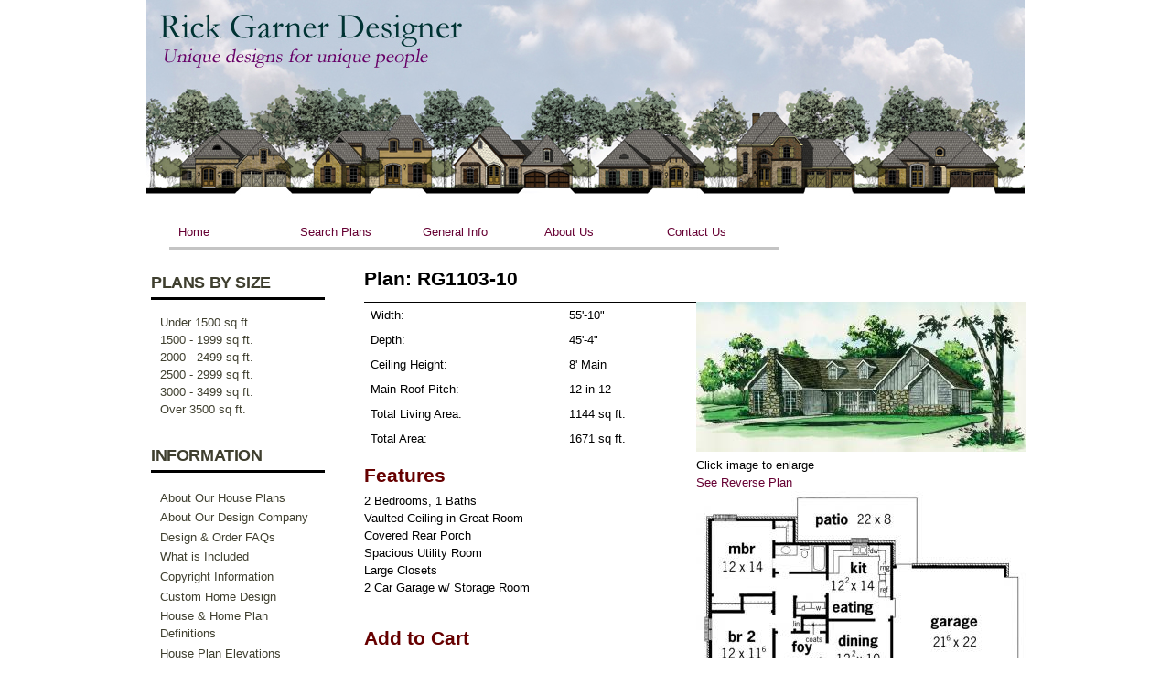

--- FILE ---
content_type: text/html; charset=utf-8
request_url: http://rickgarner.com/plans/rg1103-10
body_size: 6565
content:
<!DOCTYPE html>
<!--[if lt IE 7]><html class="lt-ie9 lt-ie8 lt-ie7" lang="en" dir="ltr"><![endif]-->
<!--[if IE 7]><html class="lt-ie9 lt-ie8" lang="en" dir="ltr"><![endif]-->
<!--[if IE 8]><html class="lt-ie9" lang="en" dir="ltr"><![endif]-->
<!--[if gt IE 8]><!--><html lang="en" dir="ltr" prefix="content: http://purl.org/rss/1.0/modules/content/ dc: http://purl.org/dc/terms/ foaf: http://xmlns.com/foaf/0.1/ og: http://ogp.me/ns# rdfs: http://www.w3.org/2000/01/rdf-schema# sioc: http://rdfs.org/sioc/ns# sioct: http://rdfs.org/sioc/types# skos: http://www.w3.org/2004/02/skos/core# xsd: http://www.w3.org/2001/XMLSchema#"><!--<![endif]-->
<head>
<meta charset="utf-8" />
<meta name="viewport" content="width=device-width, initial-scale=1" />
<meta name="description" content="2 Bedrooms, 1 BathsVaulted Ceiling in Great RoomCovered Rear PorchSpacious Utility RoomLarge Closets2 Car Garage w/ Storage Room " />
<meta name="MobileOptimized" content="width" />
<meta name="HandheldFriendly" content="true" />
<meta name="apple-mobile-web-app-capable" content="yes" />
<meta name="keywords" content="House Plans, Home Plans, Multifamily Plans, Apartment Plans, Townhouse Plans, Duplex Plans, Floor Plans, Floor Plan Collections, Custom Home Designs, Floor Plan, Custom Home, Home Design, Home Designs, Customized House Plans, Cool, Unique, Easy" />
<meta name="generator" content="Drupal 7 (http://drupal.org)" />
<link rel="canonical" href="http://rickgarner.com/plans/rg1103-10" />
<link rel="shortlink" href="http://rickgarner.com/node/18" />
<meta property="og:site_name" content="Rick Garner Designer" />
<meta property="og:type" content="article" />
<meta property="og:url" content="http://rickgarner.com/plans/rg1103-10" />
<meta property="og:title" content="RG1103-10" />
<meta property="og:description" content="2 Bedrooms, 1 BathsVaulted Ceiling in Great RoomCovered Rear PorchSpacious Utility RoomLarge Closets2 Car Garage w/ Storage Room " />
<meta property="og:updated_time" content="2015-09-29T17:35:40-04:00" />
<meta property="article:published_time" content="2015-05-10T21:51:30-04:00" />
<meta property="article:modified_time" content="2015-09-29T17:35:40-04:00" />
<title>RG1103-10 | Rick Garner Designer</title>
<link type="text/css" rel="stylesheet" href="http://rickgarner.com/sites/default/files/css/css_xE-rWrJf-fncB6ztZfd2huxqgxu4WO-qwma6Xer30m4.css" media="all" />
<link type="text/css" rel="stylesheet" href="http://rickgarner.com/sites/default/files/css/css_Ivk6HGnoLKr5ctExUfH5uigZM3hcn5yNY22Sx0o3764.css" media="all" />
<link type="text/css" rel="stylesheet" href="http://rickgarner.com/sites/default/files/css/css_iGIICGNeGBGdmDPYNMpiAfRbXZate6-98k5Sb3Jn35c.css" media="all" />
<link type="text/css" rel="stylesheet" href="http://rickgarner.com/sites/default/files/css/css_rP5iJ-BWw4FVpOe_fVdjUyvLTPm1N_h8l6xOGKgf73Y.css" media="screen" />
<link type="text/css" rel="stylesheet" href="http://rickgarner.com/sites/default/files/css/css_31DxC0Q4hN3FTL5k5VcikHX3l9YhvIqdlsPVvFddO0s.css" media="all" />
<link type="text/css" rel="stylesheet" href="http://rickgarner.com/sites/default/files/css/css_TvAcALhiWL4-IGtEZurfiNQL9sS6zu-BU7Vd-quRAbQ.css" media="only screen" />
<link type="text/css" rel="stylesheet" href="http://rickgarner.com/sites/default/files/css/css_UPFe45bsFM3xszxplWXzbXymYbgB-mQxMErThyd2-zo.css" media="screen" />
<link type="text/css" rel="stylesheet" href="http://rickgarner.com/sites/default/files/css/css_qA7ST6frhGBHCu-TjfNn9eUrNjZKkdl94o_mSTFNIxM.css" media="all" />
<link type="text/css" rel="stylesheet" href="http://rickgarner.com/sites/default/files/css/css_47DEQpj8HBSa-_TImW-5JCeuQeRkm5NMpJWZG3hSuFU.css" media="only screen" />

<!--[if lt IE 9]>
<link type="text/css" rel="stylesheet" href="http://rickgarner.com/sites/default/files/css/css_R45owukEcG94atVJtpw-8yuWMmVtwin9I-S9NiquahA.css" media="screen" />
<![endif]-->

<!--[if lte IE 9]>
<link type="text/css" rel="stylesheet" href="http://rickgarner.com/sites/default/files/css/css_AbpHGcgLb-kRsJGnwFEktk7uzpZOCcBY74-YBdrKVGs.css" media="screen" />
<![endif]-->
<script type="text/javascript" src="http://rickgarner.com/sites/default/files/js/js_v7z_ueNi9EIrZXPI8So7AkuzyXuKekr2jbdDptsM5Oc.js"></script>
<script type="text/javascript" src="http://rickgarner.com/sites/default/files/js/js_BLxotNs2yt7YGlf9QRI9L9AMfdnkQfnN-_ADBTW3SiE.js"></script>
<script type="text/javascript" src="http://rickgarner.com/sites/default/files/js/js_nCGdp2xXBg8pL3dxK3D_gZ7-8mHpd-DX6rFs_FMLN88.js"></script>
<script type="text/javascript">
<!--//--><![CDATA[//><!--
(function($){
  $( document ).ready( function(){
    
    $('a.gallery').colorbox();

    $('.hide_adv_search').click(function() {
      jQuery('.view-filters').hide();
      jQuery('.hide_adv_search').hide();
      jQuery('.show_adv_search').show();
    });
    $('.show_adv_search').click(function() {
      jQuery('.view-filters').show();
      jQuery('.hide_adv_search').show();
      jQuery('.show_adv_search').hide();
    });

  });
})(jQuery);
  
//--><!]]>
</script>
<script type="text/javascript" src="http://rickgarner.com/sites/default/files/js/js_TuMCRfnv1mJfqQgIE6IPRXtsAh7aEvzpYSOzy-SKYNs.js"></script>
<script type="text/javascript" src="http://rickgarner.com/sites/default/files/js/js_XmvUu_ZnQcG07GKj5KpNBDEIOYoZOKv33WULuVNe7RY.js"></script>
<script type="text/javascript">
<!--//--><![CDATA[//><!--
jQuery.extend(Drupal.settings, {"basePath":"\/","pathPrefix":"","ajaxPageState":{"theme":"rickgarner","theme_token":"clbFPKSgBOIRgrToMlAKpz05LSqEbRMvhoMIHlE6xn4","jquery_version":"1.7","js":{"sites\/all\/modules\/contrib\/jquery_update\/replace\/jquery\/1.7\/jquery.min.js":1,"misc\/jquery.once.js":1,"misc\/drupal.js":1,"sites\/all\/modules\/contrib\/jquery_update\/replace\/ui\/external\/jquery.cookie.js":1,"sites\/all\/modules\/contrib\/jquery_update\/replace\/misc\/jquery.form.min.js":1,"misc\/ajax.js":1,"sites\/all\/modules\/contrib\/jquery_update\/js\/jquery_update.js":1,"sites\/all\/libraries\/colorbox\/jquery.colorbox-min.js":1,"sites\/all\/modules\/contrib\/colorbox\/js\/colorbox.js":1,"sites\/all\/modules\/contrib\/colorbox\/styles\/default\/colorbox_style.js":1,"0":1,"sites\/all\/libraries\/colorbox\/jquery.colorbox.js":1,"sites\/all\/libraries\/jqModal\/jqModal.js":1,"misc\/progress.js":1,"sites\/all\/libraries\/superfish\/jquery.hoverIntent.minified.js":1,"sites\/all\/libraries\/superfish\/sfsmallscreen.js":1,"sites\/all\/libraries\/superfish\/supposition.js":1,"sites\/all\/libraries\/superfish\/superfish.js":1,"sites\/all\/libraries\/superfish\/supersubs.js":1,"sites\/all\/modules\/contrib\/superfish\/superfish.js":1,"sites\/all\/themes\/adaptivetheme\/at_core\/scripts\/outside-events.js":1,"sites\/all\/themes\/adaptivetheme\/at_core\/scripts\/menu-toggle.js":1},"css":{"modules\/system\/system.base.css":1,"modules\/system\/system.menus.css":1,"modules\/system\/system.messages.css":1,"modules\/system\/system.theme.css":1,"modules\/comment\/comment.css":1,"sites\/all\/modules\/contrib\/date\/date_api\/date.css":1,"modules\/field\/theme\/field.css":1,"sites\/all\/modules\/contrib\/logintoboggan\/logintoboggan.css":1,"modules\/node\/node.css":1,"modules\/search\/search.css":1,"sites\/all\/modules\/contrib\/ubercart\/uc_order\/uc_order.css":1,"sites\/all\/modules\/contrib\/ubercart\/uc_product\/uc_product.css":1,"sites\/all\/modules\/contrib\/ubercart\/uc_store\/uc_store.css":1,"modules\/user\/user.css":1,"sites\/all\/modules\/contrib\/views\/css\/views.css":1,"sites\/all\/modules\/contrib\/colorbox\/styles\/default\/colorbox_style.css":1,"sites\/all\/modules\/contrib\/ctools\/css\/ctools.css":1,"sites\/all\/modules\/contrib\/panels\/css\/panels.css":1,"sites\/all\/libraries\/jqModal\/jqModal.css":1,"sites\/all\/libraries\/superfish\/css\/superfish.css":1,"sites\/all\/themes\/adaptivetheme\/at_core\/css\/at.settings.style.headings.css":1,"sites\/all\/themes\/adaptivetheme\/at_core\/css\/at.settings.style.image.css":1,"sites\/all\/themes\/adaptivetheme\/at_core\/css\/at.layout.css":1,"sites\/all\/themes\/rickgarner\/color\/colors.css":1,"sites\/all\/themes\/pixture_reloaded\/css\/pixture_reloaded.css":1,"sites\/all\/themes\/pixture_reloaded\/css\/pixture_reloaded.settings.style.css":1,"sites\/all\/themes\/rickgarner\/css\/rickgarner.css":1,"public:\/\/adaptivetheme\/rickgarner_files\/rickgarner.responsive.layout.css":1,"public:\/\/adaptivetheme\/rickgarner_files\/rickgarner.fonts.css":1,"public:\/\/adaptivetheme\/rickgarner_files\/rickgarner.menutoggle.css":1,"public:\/\/adaptivetheme\/rickgarner_files\/rickgarner.responsive.styles.css":1,"public:\/\/adaptivetheme\/rickgarner_files\/rickgarner.lt-ie9.layout.css":1,"sites\/all\/themes\/rickgarner\/css\/ie-lte-9.css":1}},"colorbox":{"opacity":"0.85","current":"{current} of {total}","previous":"\u00ab Prev","next":"Next \u00bb","close":"Close","maxWidth":"98%","maxHeight":"98%","fixed":true,"mobiledetect":true,"mobiledevicewidth":"480px"},"urlIsAjaxTrusted":{"\/search\/node":true,"\/system\/ajax":true,"\/plans\/rg1103-10":true},"superfish":{"1":{"id":"1","sf":{"animation":{"opacity":"show","height":"show"},"speed":"\u0027fast\u0027","autoArrows":false,"dropShadows":false,"disableHI":false},"plugins":{"smallscreen":{"mode":"window_width","addSelected":false,"menuClasses":false,"hyperlinkClasses":false,"title":"Main menu"},"supposition":true,"bgiframe":false,"supersubs":{"minWidth":"12","maxWidth":"27","extraWidth":1}}}},"ajax":{"edit-attributes-2-4--2":{"callback":"uc_attribute_option_ajax","wrapper":"uc_product_add_to_cart_form-18-attributes","event":"change","url":"\/system\/ajax","submit":{"_triggering_element_name":"attributes[2]"}},"edit-attributes-2-5--2":{"callback":"uc_attribute_option_ajax","wrapper":"uc_product_add_to_cart_form-18-attributes","event":"change","url":"\/system\/ajax","submit":{"_triggering_element_name":"attributes[2]"}},"edit-attributes-3--2":{"callback":"uc_attribute_option_ajax","wrapper":"uc_product_add_to_cart_form-18-attributes","event":"change","url":"\/system\/ajax","submit":{"_triggering_element_name":"attributes[3]"}},"edit-attributes-4-13--2":{"callback":"uc_attribute_option_ajax","wrapper":"uc_product_add_to_cart_form-18-attributes","event":"change","url":"\/system\/ajax","submit":{"_triggering_element_name":"attributes[4]"}},"edit-attributes-4-14--2":{"callback":"uc_attribute_option_ajax","wrapper":"uc_product_add_to_cart_form-18-attributes","event":"change","url":"\/system\/ajax","submit":{"_triggering_element_name":"attributes[4]"}},"edit-attributes-4-15--2":{"callback":"uc_attribute_option_ajax","wrapper":"uc_product_add_to_cart_form-18-attributes","event":"change","url":"\/system\/ajax","submit":{"_triggering_element_name":"attributes[4]"}},"edit-attributes-1-1--2":{"callback":"uc_attribute_option_ajax","wrapper":"uc_product_add_to_cart_form-18-attributes","event":"change","url":"\/system\/ajax","submit":{"_triggering_element_name":"attributes[1][1]"}},"edit-attributes-1-2--2":{"callback":"uc_attribute_option_ajax","wrapper":"uc_product_add_to_cart_form-18-attributes","event":"change","url":"\/system\/ajax","submit":{"_triggering_element_name":"attributes[1][2]"}}},"adaptivetheme":{"rickgarner":{"layout_settings":{"bigscreen":"three-col-grail","tablet_landscape":"three-col-grail","tablet_portrait":"one-col-vert","smalltouch_landscape":"one-col-vert","smalltouch_portrait":"one-col-stack"},"media_query_settings":{"bigscreen":"only screen and (min-width:960px)","tablet_landscape":"only screen and (min-width:769px) and (max-width:1024px)","tablet_portrait":"only screen and (min-width:481px) and (max-width:768px)","smalltouch_landscape":"only screen and (min-width:321px) and (max-width:480px)","smalltouch_portrait":"only screen and (max-width:320px)"},"menu_toggle_settings":{"menu_toggle_tablet_portrait":"false","menu_toggle_tablet_landscape":"false"}}}});
//--><!]]>
</script>
<!--[if lt IE 9]>
<script src="http://rickgarner.com/sites/all/themes/adaptivetheme/at_core/scripts/html5.js?pnnc66"></script>
<![endif]-->
</head>
<body class="html not-front not-logged-in one-sidebar sidebar-first page-node page-node- page-node-18 node-type-house-plan uc-product-node site-name-hidden atr-7.x-3.x atv-7.x-3.0-rc1 site-name-rick-garner-designer section-plans color-scheme-custom rickgarner bs-n bb-n mb-dd mbp-l rc-0">
  <div id="skip-link" class="nocontent">
    <a href="#main-content" class="element-invisible element-focusable">Skip to main content</a>
  </div>
    <div id="page-wrapper">
  <div id="page" class="page ssc-n ssw-n ssa-l sss-n btc-n btw-b bta-l bts-n ntc-n ntw-b nta-l nts-n ctc-n ctw-b cta-l cts-n ptc-n ptw-b pta-l pts-n at-mt">

    
    <div id="header-wrapper">
      <div class="container clearfix">

        <header class="clearfix" role="banner">


        	<div id="header-image"><a href="/"><img src="/sites/all/themes/rickgarner/header.jpg"></a></div>

                      <div id="branding" class="branding-elements clearfix">

              
                              <hgroup id="name-and-slogan" class="element-invisible h-group" id="name-and-slogan">

                                      <h1 id="site-name" class="element-invisible" id="site-name"><a href="/" title="Home page">Rick Garner Designer</a></h1>
                  
                  


                </hgroup>
              
            </div>
          
          <div class="region region-header"><div class="region-inner clearfix"><nav id="block-superfish-1" class="block block-superfish no-title odd first last block-count-1 block-region-header block-1" ><div class="block-inner clearfix">  
  
  <ul id="superfish-1" class="menu sf-menu sf-main-menu sf-horizontal sf-style-none sf-total-items-5 sf-parent-items-2 sf-single-items-3"><li id="menu-218-1" class="first odd sf-item-1 sf-depth-1 sf-no-children"><a href="/" class="sf-depth-1">Home</a></li><li id="menu-753-1" class="middle even sf-item-2 sf-depth-1 sf-total-children-1 sf-parent-children-0 sf-single-children-1 menuparent"><a href="/HousePlans.htm" class="sf-depth-1 menuparent">Search Plans</a><ul><li id="menu-754-1" class="firstandlast odd sf-item-1 sf-depth-2 sf-no-children"><a href="/plans/most-recent" class="sf-depth-2">Recent Plans</a></li></ul></li><li id="menu-738-1" class="middle odd sf-item-3 sf-depth-1 sf-total-children-9 sf-parent-children-0 sf-single-children-9 menuparent"><a href="/about_our_plans.htm" title="" class="sf-depth-1 menuparent">General Info</a><ul><li id="menu-732-1" class="first odd sf-item-1 sf-depth-2 sf-no-children"><a href="/about_our_plans.htm" class="sf-depth-2">About Our House Plans</a></li><li id="menu-733-1" class="middle even sf-item-2 sf-depth-2 sf-no-children"><a href="/faq.htm" class="sf-depth-2">Design &amp; Order FAQ&#039;s</a></li><li id="menu-723-1" class="middle odd sf-item-3 sf-depth-2 sf-no-children"><a href="/whatsincluded.htm" class="sf-depth-2">What is Included</a></li><li id="menu-722-1" class="middle even sf-item-4 sf-depth-2 sf-no-children"><a href="/Price.htm" class="sf-depth-2">House Plan Pricing</a></li><li id="menu-717-1" class="middle odd sf-item-5 sf-depth-2 sf-no-children"><a href="/modifications.htm" class="sf-depth-2">Stock Plan Modifications</a></li><li id="menu-719-1" class="middle even sf-item-6 sf-depth-2 sf-no-children"><a href="/custom.htm" class="sf-depth-2">Custom Home Design</a></li><li id="menu-721-1" class="middle odd sf-item-7 sf-depth-2 sf-no-children"><a href="/definitions.htm" class="sf-depth-2">House &amp; Home Plan Definitions</a></li><li id="menu-720-1" class="middle even sf-item-8 sf-depth-2 sf-no-children"><a href="/copyright1.htm" class="sf-depth-2">Copyright Information</a></li><li id="menu-718-1" class="last odd sf-item-9 sf-depth-2 sf-no-children"><a href="/elevations.htm" class="sf-depth-2">House Plan Elevations</a></li></ul></li><li id="menu-716-1" class="middle even sf-item-4 sf-depth-1 sf-no-children"><a href="/ourcompany.htm" class="sf-depth-1">About Us</a></li><li id="menu-724-1" class="last odd sf-item-5 sf-depth-1 sf-no-children"><a href="/contact-us" class="sf-depth-1">Contact Us</a></li></ul>
  </div></nav></div></div>
        </header>

      </div>
    </div>

    
    
    
    <div id="content-wrapper">
      <div class="container">

        <div id="columns">
          <div class="columns-inner clearfix">

            <div id="content-column">
              <div class="content-inner">

                
                <section id="main-content" role="main">

                  
                  <div class="content-margin">
                    <div class="content-style">

                      
                      
                      
                      
                      
                      
                      <div id="content">
                        <div id="block-system-main" class="block block-system no-title odd first last block-count-2 block-region-content block-main" >  
  
  
<article id="node-18" class="node node-house-plan node-promoted article odd node-full ia-l clearfix" about="/plans/rg1103-10" typeof="sioc:Item foaf:Document" role="article">
  <div class="node-inner">
    
              <header class="node-header">

                  <h1 class="node-title">
                          Plan: RG1103-10                      </h1>
        
        
      </header>
        <span property="dc:title" content="RG1103-10" class="rdf-meta element-hidden"></span><span property="sioc:num_replies" content="0" datatype="xsd:integer" class="rdf-meta element-hidden"></span>
    <div class="node-content">
        	    <div class="leftcol plan">
			<table>
			<tr>
<td>Width:</td>
<td>55'-10"</td>
</tr>
<tr>
<td>Depth:</td>
<td>45'-4"</td>
</tr>
<tr>
<td>Ceiling Height:</td>
<td>8' Main</td>
</tr>
<tr>
<td>Main Roof Pitch:</td>
<td>12 in 12</td>
</tr>
<tr>
<td>Total Living Area:</td>
<td>1144 sq ft.</td>
</tr>
<tr>
<td>Total Area:</td>
<td>1671 sq ft.</td>
</tr>
			</table>

			<div>
				<h2>Features</h2>
				<P><FONT size=2>2 Bedrooms, 1 Baths<BR>Vaulted Ceiling in Great Room<BR>Covered Rear Porch<BR>Spacious Utility Room<BR>Large Closets<BR>2 Car Garage w/ Storage Room</FONT><BR>&nbsp;</P>			</div>

			<div>
				<h2>Add to Cart</h2>
				<form action="/plans/rg1103-10" method="post" id="uc-product-add-to-cart-form-18--2" accept-charset="UTF-8"><div><div id="uc_product_add_to_cart_form-18-attributes" class="attributes"><div class="attribute attribute-2 odd"><div class="form-item form-type-radios form-item-attributes-2">
  <label for="edit-attributes-2--2">Packages <span class="form-required" title="This field is required.">*</span></label>
 <div id="edit-attributes-2--2" class="form-radios"><div class="form-item form-type-radio form-item-attributes-2">
 <input type="radio" id="edit-attributes-2-4--2" name="attributes[2]" value="4" class="form-radio" />  <label class="option" for="edit-attributes-2-4--2">5 - Sets, +$525.00 </label>

</div>
<div class="form-item form-type-radio form-item-attributes-2">
 <input type="radio" id="edit-attributes-2-5--2" name="attributes[2]" value="5" class="form-radio" />  <label class="option" for="edit-attributes-2-5--2">8 - Sets, +$600.00 </label>

</div>
</div>
</div>
</div><div class="attribute attribute-3 even"><div class="form-item form-type-select form-item-attributes-3">
  <label for="edit-attributes-3--2">Additional Sets <span class="form-required" title="This field is required.">*</span></label>
 <select id="edit-attributes-3--2" name="attributes[3]" class="form-select required"><option value="">Please select</option><option value="7" selected="selected">None</option><option value="8">1, +$60.00</option><option value="9">2, +$120.00</option><option value="10">3, +$180.00</option><option value="11">4, +$240.00</option><option value="12">5, +$300.00</option></select>
</div>
</div><div class="attribute attribute-4 odd"><div class="form-item form-type-radios form-item-attributes-4">
  <label for="edit-attributes-4--2">Foundation Type <span class="form-required" title="This field is required.">*</span></label>
 <div id="edit-attributes-4--2" class="form-radios"><div class="form-item form-type-radio form-item-attributes-4">
 <input type="radio" id="edit-attributes-4-13--2" name="attributes[4]" value="13" class="form-radio" />  <label class="option" for="edit-attributes-4-13--2">Slab </label>

</div>
<div class="form-item form-type-radio form-item-attributes-4">
 <input type="radio" id="edit-attributes-4-14--2" name="attributes[4]" value="14" class="form-radio" />  <label class="option" for="edit-attributes-4-14--2">Crawlspace </label>

</div>
<div class="form-item form-type-radio form-item-attributes-4">
 <input type="radio" id="edit-attributes-4-15--2" name="attributes[4]" value="15" class="form-radio" />  <label class="option" for="edit-attributes-4-15--2">Basement, +$350.00 </label>

</div>
</div>
</div>
</div><div class="attribute attribute-1 even"><div class="form-item form-type-checkboxes form-item-attributes-1">
  <label for="edit-attributes-1--2">Additional Options </label>
 <div id="edit-attributes-1--2" class="form-checkboxes"><div class="form-item form-type-checkbox form-item-attributes-1-1">
 <input type="checkbox" id="edit-attributes-1-1--2" name="attributes[1][1]" value="1" class="form-checkbox" />  <label class="option" for="edit-attributes-1-1--2">Mirror Reverse </label>

</div>
<div class="form-item form-type-checkbox form-item-attributes-1-2">
 <input type="checkbox" id="edit-attributes-1-2--2" name="attributes[1][2]" value="2" class="form-checkbox" />  <label class="option" for="edit-attributes-1-2--2">Right Reading Reverse, +$70.00 </label>

</div>
</div>
</div>
</div></div><input type="hidden" name="qty" value="1" />
<input type="hidden" name="form_build_id" value="form-7WXX2jJkcU9O2f7C4kHsnWhF6zWce3ECyDMMXl_3CuY" />
<input type="hidden" name="form_id" value="uc_product_add_to_cart_form_18" />
<p>Total: <span class="uc-price product-info display-price uc-product-18">$0.00</span></p><div class="form-actions form-wrapper" id="edit-actions--2"><input class="node-add-to-cart form-submit" type="submit" id="edit-submit-18" name="op" value="Add to cart" /></div></div></form>			</div>

		</div>
		<div class="rightcol plan">
			<a href="http://rickgarner.com/sites/default/files/plan_assets/elevation_images//1103-Elevation.jpg" class="gallery"><img typeof="foaf:Image" class="image-style-house-plan-thumb" src="http://rickgarner.com/sites/default/files/styles/house-plan-thumb/public/plan_assets/elevation_images//1103-Elevation.jpg?itok=7pc1Rs0M" alt="" /></a><br />Click image to enlarge<br /><a href="http://rickgarner.com/sites/default/files/styles/reverse/public/plan_assets/elevation_images//1103-Elevation.jpg?itok=PXFObt7d" class="gallery">See Reverse Plan</a><a href="http://rickgarner.com/sites/default/files/plan_assets/floor_plan_images/floorplan_1103-Floor-Plan_1.jpg" class="gallery"><img typeof="foaf:Image" class="image-style-house-plan-thumb" src="http://rickgarner.com/sites/default/files/styles/house-plan-thumb/public/plan_assets/floor_plan_images/floorplan_1103-Floor-Plan_1.jpg?itok=lNenFlFa" alt="" /></a><br />Click image to enlarge<br /><a href="http://rickgarner.com/sites/default/files/styles/none/public/plan_assets/floor_plan_images/floorplan_1103-Rev-Floor-Plan_1.jpg?itok=5POOLKb_" class="gallery">See Reverse Plan</a>
		</div>
    </div>

    
    
  </div>
</article>



  </div>                         <br style="clear: both;" />
                      </div>

                      
                    </div>
                  </div>


                </section>

                
              </div>
            </div>

            <div class="region region-sidebar-first sidebar"><div class="region-inner clearfix"><section id="block-rickgarner-uc-rickgarner-search-size-menu" class="block block-rickgarner-uc odd first block-count-3 block-region-sidebar-first block-rickgarner-search-size-menu" ><div class="block-inner clearfix">  
      <h2 class="block-title">Plans By Size</h2>
  
  <div class="block-content content"><ul class="menu search-size-menu"><li><a href="/HousePlans.htm?min_sq_ft=&max_sq_ft=1500">Under 1500 sq ft.</a></li><li><a href="/HousePlans.htm?min_sq_ft=1500&max_sq_ft=1999">1500 - 1999 sq ft.</a></li><li><a href="/HousePlans.htm?min_sq_ft=2000&max_sq_ft=2499">2000 - 2499 sq ft.</a></li><li><a href="/HousePlans.htm?min_sq_ft=2500&max_sq_ft=2999">2500 - 2999 sq ft.</a></li><li><a href="/HousePlans.htm?min_sq_ft=3000&max_sq_ft=3499">3000 - 3499 sq ft.</a></li><li><a href="/HousePlans.htm?min_sq_ft=3500&max_sq_ft=">Over 3500 sq ft.</a></li></ul></div>
  </div></section><nav id="block-menu-block-1" class="block block-menu-block even block-count-4 block-region-sidebar-first block-1"  role="navigation"><div class="block-inner clearfix">  
      <h2 class="block-title">Information</h2>
  
  <div class="block-content content"><div class="menu-block-wrapper menu-block-1 menu-name-menu-menu-information-menu parent-mlid-0 menu-level-1">
  <ul class="menu clearfix"><li class="first leaf menu-mlid-778 menu-depth-1 menu-item-778"><a href="/about_our_plans.htm" title="">About Our House Plans</a></li><li class="leaf menu-mlid-779 menu-depth-1 menu-item-779"><a href="/ourcompany.htm" title="">About Our Design Company</a></li><li class="leaf menu-mlid-780 menu-depth-1 menu-item-780"><a href="/faq.htm" title="">Design &amp; Order FAQs</a></li><li class="leaf menu-mlid-781 menu-depth-1 menu-item-781"><a href="/whatsincluded.htm" title="">What is Included</a></li><li class="leaf menu-mlid-786 menu-depth-1 menu-item-786"><a href="/copyright1.htm" title="">Copyright Information</a></li><li class="leaf menu-mlid-784 menu-depth-1 menu-item-784"><a href="/custom.htm" title="">Custom Home Design</a></li><li class="leaf menu-mlid-785 menu-depth-1 menu-item-785"><a href="/definitions.htm" title="">House &amp; Home Plan Definitions</a></li><li class="leaf menu-mlid-787 menu-depth-1 menu-item-787"><a href="/elevations.htm" title="">House Plan Elevations</a></li><li class="leaf menu-mlid-782 menu-depth-1 menu-item-782"><a href="/Price.htm" title="">House Plan Pricing</a></li><li class="leaf menu-mlid-1098 menu-depth-1 menu-item-1098"><a href="/privacy-policy" title="">Privacy Policy</a></li><li class="last leaf menu-mlid-783 menu-depth-1 menu-item-783"><a href="/modifications.htm" title="">Stock Plan Modifications</a></li></ul></div>
</div>
  </div></nav><div id="block-block-8" class="block block-block social-icons no-title odd last block-count-5 block-region-sidebar-first block-8" ><div class="block-inner clearfix">  
  
  <div class="block-content content"><p>  </p>
</div>
  </div></div></div></div>            
          </div>
        </div>

      </div>
    </div>

    
    
    
  </div>
</div>
  </body>
</html>


--- FILE ---
content_type: text/css
request_url: http://rickgarner.com/sites/default/files/css/css_qA7ST6frhGBHCu-TjfNn9eUrNjZKkdl94o_mSTFNIxM.css
body_size: 344
content:
@media only screen and (max-width:320px){.at-mt .at-menu-toggle-button{position:static;top:0;}.at-mt .menu-toggle{display:none;}.at-mt .menu-toggle ul li,.at-mt .menu-toggle ul li a{display:block;float:none;}.at-mt .menu-toggle .sf-menu{float:none;margin:0;height:auto;}.at-mt .menu-toggle .sf-menu ul,.at-mt .menu-toggle .sf-menu li{margin:0;position:relative;top:0;display:block;float:none;clear:both;width:100% !important;left:0 !important;}.at-mt .menu-toggle .sf-menu ul{left:0;position:static;}.at-mt .menu-toggle .sf-hidden{display:none !important;}}@media only screen and (min-width:321px) and (max-width:480px){.at-mt .at-menu-toggle-button{position:static;top:0;}.at-mt .menu-toggle{display:none;}.at-mt .menu-toggle ul li,.at-mt .menu-toggle ul li a{display:block;float:none;}.at-mt .menu-toggle .sf-menu{float:none;margin:0;height:auto;}.at-mt .menu-toggle .sf-menu ul,.at-mt .menu-toggle .sf-menu li{margin:0;position:relative;top:0;display:block;float:none;clear:both;width:100% !important;left:0 !important;}.at-mt .menu-toggle .sf-menu ul{left:0;position:static;}.at-mt .menu-toggle .sf-hidden{display:none !important;}}@media only screen and (min-width:481px) and (max-width:768px){.at-mt .at-menu-toggle-button{position:absolute;top:-99999em;}.at-mt .menu-toggle{display:block !important;}}@media only screen and (min-width:769px) and (max-width:1024px){.at-mt .at-menu-toggle-button{position:absolute;top:-99999em;}.at-mt .menu-toggle{display:block !important;}}@media only screen and (min-width:960px){.at-mt .at-menu-toggle-button{position:absolute;top:-99999em;}.at-mt .menu-toggle{display:block !important;}}.at-mt .at-menu-toggle div.contextual-links-wrapper ul.contextual-links{display:none}
